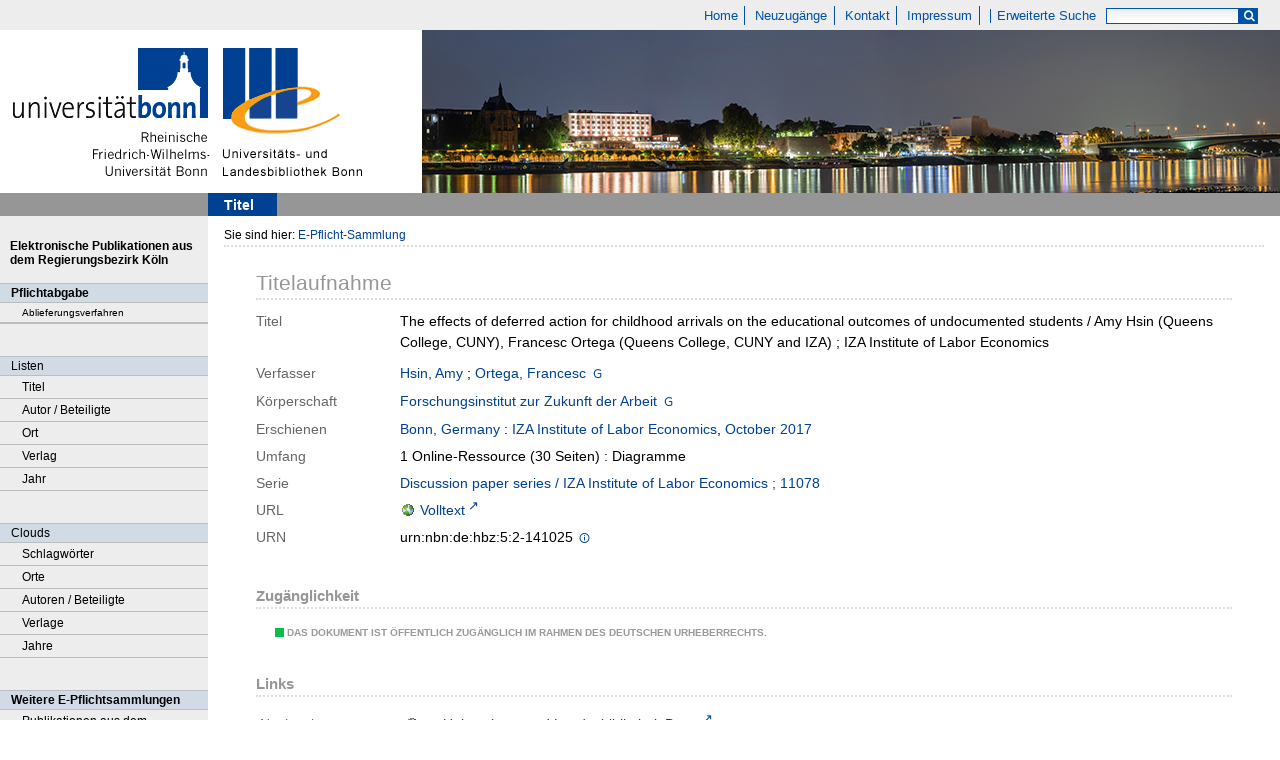

--- FILE ---
content_type: text/html;charset=utf-8
request_url: https://epflicht.ulb.uni-bonn.de/content/titleinfo/356626
body_size: 6007
content:
<!DOCTYPE html>
<html lang="de"><head><title>E-Pflicht-Sammlung / The  effects of deferred action for childhood arrivals on the educational outcomes of undocumented students</title><meta name="twitter:image" content="http://epflicht.ulb.uni-bonn.de/download/webcache/304/"/><meta name="twitter:title" content="The  effects of deferred action for childhood arrivals on the educational outcomes of undocumented students / Amy Hsin (Queens College, CUNY), Francesc Ortega (Queens College, CUNY and IZA) ; IZA Institute of Labor Economics. Bonn, Germany : IZA Institute of Labor Economics, October 2017"/><meta property="og:site" content="E-Pflicht-Sammlung"/><meta property="og:url" content="http://epflicht.ulb.uni-bonn.de/356626"/><meta property="og:type" content="book"/><meta property="og:title" content="The  effects of deferred action for childhood arrivals on the educational outcomes of undocumented students / Amy Hsin (Queens College, CUNY), Francesc Ortega (Queens College, CUNY and IZA) ; IZA Institute of Labor Economics"/><meta property="og:author" content="Hsin, Amy"/><meta property="og:author" content="Ortega, Francesc "/><meta property="book:release_date" content="2017"/><meta property="og:image" content="http://epflicht.ulb.uni-bonn.de/download/webcache/304/"/><meta property="og:image:width" content="304"/><meta property="og:image:height" content="NaN"/><meta http-equiv="Content-Type" content="xml; charset=UTF-8"/><meta name="viewport" content="width = device-width, initial-scale = 1"/><meta name="description" content="Home. The  effects of deferred action for childhood arrivals on the educational outcomes of undocumented students / Amy Hsin (Queens College, CUNY), Francesc Ortega (Queens College, CUNY and IZA) ; IZA Institute of Labor Economics. Bonn, Germany : IZA Institute of Labor Economics, October 2017"/><meta lang="de" content=""/><link rel="shortcut icon" href="/domainimage/favicon.ico" type="image/x-icon"/><link rel="alternate" type="application/rss+xml" title="Home" href="/rss"/><link type="text/css" href="/css/ulb-bonn-epflicht.ulbbnpc_content.css?4042893197151959741" rel="stylesheet"/><script src="/thirdparty/jquery-3.6.0.min.js">&#160;</script><script defer="" src="/static/scripts/main.js">&#160;</script><script defer="" src="/static/scripts/common.js">&#160;</script><script defer="" src="/static/scripts/titleinfo.js">&#160;</script></head><body style="" class="bd-guest   bd-flexLayout bd-root bd-r-ulbbnpc bd-m- bd-ulbbnpc  bd-epflicht bd-content bd-portal bd-metadata bd-portal-titleinfo bd-metadata-titleinfo bd-content-titleinfo bd-content-titleinfo-356626 bd-ebook"><span style="display:none" id="meta"><var id="tree">&#160;<var id="timeout" value="3600" class=" sessionsys"> </var><var id="name" value="ulbbnpc" class=" domain"> </var><var id="relativeRootDomain" value="ulbbnpc" class=" domain"> </var><var id="pathinfo" value="/content/titleinfo/356626" class=" request"> </var><var id="fulldata" value="false" class=" domain"> </var><var id="search-linkDetailedsearchScope" value="root" class=" templating"> </var><var id="class" value="content" class=" request"> </var><var id="classtype" value="portal" class=" request"> </var><var id="tab" value="titleinfo" class=" request"> </var><var id="id" value="356626" class=" request"> </var><var id="leftColToggled" value="false" class=" session"> </var><var id="facetFilterToggled" value="false" class=" session"> </var><var id="topheight" value="69" class=" session"> </var><var id="bottomheight" value="37" class=" session"> </var><var id="bodywidth" value="1000" class=" session"> </var><var id="centercolwidth" value="1040" class=" session"> </var><var id="middlerowheight" value="651" class=" session"> </var><var id="numberOfThumbs" value="20" class=" session"> </var><var id="clientwidth" value="1000" class=" session"> </var><var id="fullScreen" value="false" class=" session"> </var><var id="staticWidth" value="false" class=" session"> </var><var id="rightcolwidth" value="220" class=" session"> </var><var id="leftcolwidth" value="208" class=" session"> </var><var id="zoomwidth" value="600" class=" session"> </var><var id="mode" value="w" class=" session"> </var><var id="initialized" value="true" class=" session"> </var><var id="sizes" value="128,1200,2000,0,1000,304,1504,504,800" class=" webcache"> </var><var id="availableZoomLevels" value="304,504,800,1000,1504,2000" class=" webcache"> </var><var id="js-toggleMobileNavi" value="false" class=" templating"> </var><var id="fullscreen-fullzoomOnly" value="false" class=" templating"> </var><var id="css-mobileMin" value="0" class=" templating"> </var><var id="tei-on" value="false" class=" templating"> </var><var id="search-alertIfEmpty" value="true" class=" templating"> </var><var id="search-quicksearchScope" value="root" class=" templating"> </var><var id="search-toggleListMinStructs" value="3" class=" templating"> </var><var id="search-highlightingColor" value="00808066" class=" templating"> </var><var id="layout-wrapperMargins" value="body" class=" templating"> </var><var id="layout-useMiddleContentDIV" value="false" class=" templating"> </var><var id="layout-navPortAboveMiddleContentDIV" value="false" class=" templating"> </var><var id="navPort-align" value="top" class=" templating"> </var><var id="navPath-pageviewStructureResize" value="js" class=" templating"> </var><var id="layout-useLayout" value="flexLayout" class=" templating"> </var><var id="listNavigation-keepToggleState" value="false" class=" templating"> </var><var id="fullscreen-mode" value="None" class=" templating"> </var></var><var id="client" value="browser">&#160;</var><var id="guest" value="true">&#160;</var><var class="layout" id="colleft" value="titleinfo,">&#160;</var><var class="layout" id="colright" value="">&#160;</var></span><div id="main" class="divmain "><div id="topParts" class="flex-s-col "><a class="screenreaders" href="#leftParts">zum Hauptmen&#252;</a><a class="screenreaders" href="#centerParts">zum Inhalt</a><header role="banner" class=""><div id="defaultTop" class="wiki wiki-top defaultTop wiki-defaultTop defaultTop ">
	<table cellpadding="0" cellspacing="0" class="topContent" id="topContent">
			<tr>
				<td id="topmenu">
					<a id="linkHome" class="textlink " href="/" title="Home - Home">Home</a>
					<a id="newEntries" class="textlink" href="/nav/history">Neuzug&#228;nge</a>
					<a id="linkContact" class=" textlink" href="/wiki/contact">Kontakt</a>
					<a id="linkImprint" class=" textlink" href="/doc/imprint">Impressum</a>
					<span id="chooseLanguages">
						
					</span>
					<a class="textlink   " id="searchexpert" href="/search" style="border-right:0;padding-left:8">Erweiterte Suche</a>
					<form method="get" onsubmit="return alertIfEmpty()" name="searchBox" class="searchform" id="quickSearchform" action="/search/quick" style="margin-left:0"><label class="screenreaders" for="quicksearch">Schnellsuche: </label><input type="text" id="quicksearch" name="query" class="quicksearch" onfocus="this.value=''" style="" value="" preset="" msg="Bitte mindestens einen Suchbegriff eingeben."/><button type="submit" id="quicksearchSubmit" class="button large edge slim flat noborder searchglass"><span class="hidden">OK</span></button></form>
				</td>
			</tr>
			<tr>
				
				<td id="toplogo"><a href="http://www.uni-bonn.de" target="_blank"><img alt="" src="/domainimage/logo.png"/></a><a href="http://www.ulb.uni-bonn.de"><img alt="" src="/domainimage/logo_ulb_web.png"/></a></td>
			</tr>
	</table>
</div><nav class="navPort   "><ul id="navPort" class="nav-inline navPort-metadata navPort-content-titleinfo"><li class="viewCtrl_sel  tab-titleinfo firstCtrl tab-metadata-titleinfo" id="tab-content-titleinfo"><span><i class="cap tab">Titel</i><i class="cap abbrTab __tabTitleinfoAbbr">Titel</i></span></li><span style="font-size:0px">&#160;</span></ul></nav></header></div><div id="middleParts" class="flex-s-col "><div id="leftParts" class="leftcol"><a class="screenreaders" name="leftParts">&#160;</a><div id="leftContent"><nav role="navigation"><div id="custom-left-first" class="wiki wiki-left custom-left-first wiki-custom-left-first customLeftFirst "><wiki part="customLeftFirst" identifier="custom-left-first" otid="356626" missing="true"/></div>
				<div id="electronicPublications">
					<a href="/">Elektronische Publikationen aus dem Regierungsbezirk K&#246;ln</a>
				</div>
			<section><div class="menusection menuboxDeliverer"><div class="menuheader menuheaderDeliveryProcess">Pflichtabgabe</div><div class="menubox menuboxDeliverer menuboxDelivererLogin"><a href="/publisher">Ablieferungsverfahren</a></div></div></section><section><div class="menusection menusection-selectIndex"><h4 class="menuheader" id="menuboxSelectIndexHeader"><div>Listen</div></h4><div class="menubox menubox" id="menuboxSelectIndexBox"><ul class="vl-nav nav"><li><a class="index-title " href="/nav/index/title">Titel</a></li><li><a class="index-name " href="/nav/index/name">Autor / Beteiligte</a></li><li><a class="index-place " href="/nav/index/place">Ort</a></li><li><a class="index-printer-publisher " href="/nav/index/printer-publisher">Verlag</a></li><li><a class="index-date last" href="/nav/index/date">Jahr</a></li></ul></div></div></section><section><div class="menusection menusection-clouds"><h4 class="menuheader" id="menuboxCloudsHeader"><div>Clouds</div></h4><div class="menubox menubox" id="menuboxCloudsBox"><ul class="vl-nav nav"><li><a class="cloud-keyword  first" href="/nav/cloud/keyword">Schlagw&#246;rter</a></li><li><a class="cloud-place " href="/nav/cloud/place">Orte</a></li><li><a class="cloud-name " href="/nav/cloud/name">Autoren / Beteiligte</a></li><li><a class="cloud-publisher " href="/nav/cloud/publisher">Verlage</a></li><li><a class="cloud-date  last" href="/nav/cloud/date">Jahre</a></li></ul></div></div></section>
				<div class="menuheader">Weitere E-Pflichtsammlungen</div>
				<div class="menubox">
					<a target="_blank" href="https://e-pflicht.ub.uni-duesseldorf.de/">Publikationen aus dem Regierungsbezirk D&#252;sseldorf</a>
					
					<a target="_blank" href="https://epflicht.ulb.uni-muenster.de/">Publikationen aus den Regierungsbezirken M&#252;nster, Arnsberg und Detmold </a>
				</div>
			<div id="custom-left" class="wiki wiki-left custom-left wiki-custom-left customLeftLast "><wiki part="customLeftLast" identifier="custom-left" otid="356626" missing="true"/></div></nav></div></div><div id="centerParts" class="maincol "><main role="main" class=""><img alt="" style="position:absolute;left:-9999px" id="cInfo" width="0" height="0"/><var id="publicationID" value="356626" class="zoomfullScreen"> </var><var id="mdlistCols" value="false"> </var><var id="isFullzoom" value="false" class="zoomfullScreen"> </var><var id="employsPageview" value="true" class="pagetabs"> </var><var id="webcacheSizes" value="128,304,504,800,1000,1200,1504,2000"> </var><var id="navLastSearchUrl" value=""> </var><nav role="navigation" class="wr-portalBreadcrumbs"><div class="portalBreadcrumbs noListNavigation-margin"><div class="contentWrapper"><span class="intro item">Sie sind hier: </span><a class="item" href="/">E-Pflicht-Sammlung</a></div></div></nav><div id="div-titleinfo" class="datacol csslayout type_ebook"><div id="titleinfo" class="csslayout  "><div class="titleinfoPart-right titleinfoPartLayout-column"><div id="titleInfoMetadata" class="titleInfo columns"><h1 class="mainheader " id=""><div class="headertext"><div>Titelaufnahme</div></div></h1><ul class="nav"><li class="cols" id="mods_titleInfoTitleNotType"><div class="name title ">Titel</div><div class="value title "><div class="valueDiv">The  effects of deferred action for childhood arrivals on the educational outcomes of undocumented students / Amy Hsin (Queens College, CUNY), Francesc Ortega (Queens College, CUNY and IZA) ; IZA Institute of Labor Economics</div></div></li><li class="cols" id="mods_name-roleTerm_Author"><div class="name mods_name">Verfasser</div><div class="value mods_name"><span class="mods-name"><a id="bib.personalName" class="personalName" href="/search?operation=searchRetrieve&amp;query=bib.personalName%3D%22Hsin%2C%20Amy%22%20and%20vl.domain%3Dulbbnpc sortBy dc.title%2Fasc" title="Suche nach: Autor / Beteiligte = Hsin, Amy">Hsin, Amy</a><span class="subj-sep"> ;</span></span> <span class="mods-name"><a id="bib.personalName" class="personalName" href="/search?operation=searchRetrieve&amp;query=bib.personalName%3D%22Ortega%2C%20Francesc%22%20and%20vl.domain%3Dulbbnpc sortBy dc.title%2Fasc" title="Suche nach: Autor / Beteiligte = Ortega, Francesc">Ortega, Francesc</a> <a title="In der Gemeinsamen Normdatei der DNB nachschlagen" href="http://d-nb.info/gnd/1135924236" target="_blank"><span class="ln-ico ln-dnb"/></a></span> </div></li><li class="cols" id="mods_nameTypeCorporate"><div class="name ">K&#246;rperschaft</div><div class="value "><a id="bib.personalName" class="personalName" href="/search?operation=searchRetrieve&amp;query=bib.personalName%3D%22Forschungsinstitut%20zur%20Zukunft%20der%20Arbeit%22%20and%20vl.domain%3Dulbbnpc sortBy dc.title%2Fasc" title="Suche nach: Autor / Beteiligte = Forschungsinstitut zur Zukunft der Arbeit">Forschungsinstitut zur Zukunft der Arbeit</a> <a title="In der Gemeinsamen Normdatei der DNB nachschlagen" href="http://d-nb.info/gnd/2173791-5" target="_blank"><span class="ln-ico ln-dnb"/></a></div></li><li class="cols" id="mods_originInfoNotEditionElectronicEdition"><div class="name ">Erschienen</div><div class="value "><a id="bib.originPlace" class="" href="/search?operation=searchRetrieve&amp;query=(bib.originPlace%3D%22Bonn%2C%20Germany%22)%20and%20vl.domain%3Dulbbnpc sortBy dc.title%2Fasc" title="Suche nach: Ort = Bonn, Germany">Bonn, Germany</a> : <a id="vl.printer-publisher" class="" href="/search?operation=searchRetrieve&amp;query=(vl.printer-publisher%3D%22IZA%20Institute%20of%20Labor%20Economics%22)%20and%20vl.domain%3Dulbbnpc sortBy dc.title%2Fasc" title="Suche nach: Verlag = IZA Institute of Labor Economics">IZA Institute of Labor Economics</a>, <a id="dc.date" class="" href="/search?operation=searchRetrieve&amp;query=dc.date%3D%222017%22%20and%20vl.domain%3Dulbbnpc sortBy dc.title%2Fasc" title="Suche nach: Jahr = 2017">October 2017</a></div></li><li class="cols" id="mods_physicalDescriptionExtent"><div class="name ">Umfang</div><div class="value "><span class="mods-extent">1 Online-Ressource (30 Seiten) : Diagramme</span> </div></li><li class="cols" id="mods_relatedItemSeriesTitle"><div class="name mods_relatedItemTitle">Serie</div><div class="value mods_relatedItemTitle"><div class="value"><a id="" class="" href="/search?operation=searchRetrieve&amp;query=(vl.series.idn%3D%22(DE-605)HT015596141%22%20or%20vl.series%3D%22Discussion%20paper%20series%20%2F%20IZA%20Institute%20of%20Labor%20Economics%22)%20and%20vl.domain%3Dulbbnpc sortBy dc.date%2Fdesc" title="Suche nach: Serie (Nummer) oder Serie = (DE-605)HT015596141 oder Discussion paper series / IZA Institute of Labor Economics">Discussion paper series / IZA Institute of Labor Economics ; 11078</a></div></div></li><li class="cols" id="mods_locationURL"><div class="name ">URL</div><div class="value "><span class="mods-url"><a class="external" target="_blank" href="https://nbn-resolving.org/urn:nbn:de:hbz:5:2-141025">Volltext</a></span> </div></li><li class="cols" id="mods_IdentifierUrn"><div class="name ">URN</div><div class="value "><span>urn:nbn:de:hbz:5:2-141025&#160;</span><a class="vlIcon" href="/wiki/identifier/urnresolving?urn=urn:nbn:de:hbz:5:2-141025"><span class="ln-ico ln-info"/></a></div></li></ul></div><div class="titleInfo titleAdd columns " id="titleInfoRestrictioninfo"><div class="subheader" role="heading">Zug&#228;nglichkeit</div><ul class="nav"><li><span class="infoFly  licenseInfo allowed-true"><span class="licenseInfo-indicator licenseInfo-indicator-allowed-true licenseInfo-indicator-vlreader-true">&#160;</span><span class="licenseInfo-accessmsg">Das Dokument ist &#246;ffentlich zug&#228;nglich im Rahmen des deutschen Urheberrechts.</span></span></li></ul></div><div class="titleInfo titleAdd columns " id="titleInfoLinkActions"><div class="subheader" role="heading">Links</div><ul class="nav"><li class="cols"><div class="name titleinfoLinkAction">Nachweis</div><div id="titleinfoLinksOpac" class="value titleinfoLinkAction"><div class="opacLink" style="padding-bottom:0"><a href="https://bonnus.ulb.uni-bonn.de/discovery/search?query=any,contains,990219903250206441&amp;tab=Everything&amp;search_scope=MyInst_and_CI&amp;vid=49HBZ_ULB:DEFAULT&amp;offset=0" target="_blank" class="external"><span class="ln-ico ln-info"/><span class="hide-underlined">&#160;</span><span>Universit&#228;ts- und Landesbibliothek Bonn</span></a></div></div></li></ul></div><div class="titleInfo titleAdd columns " id="titleinfoResources"><div class="subheader" role="heading">Dateien</div><ul class="nav"><li><div class="content"><div><a class="resourceLink " href="/download/pdf/356626" title="" target=""><span><span class="ln-ico ln-pdf"/><span style="margin-left:5px;">The effects of deferred action for childhood arrivals on the educational outcomes of undocumented students</span><span style="white-space:nowrap"> [<span class="uppercase">pdf</span><span> 0.42 mb</span>]</span></span></a></div></div></li></ul></div><part type="titleinfoGoStructureLink" alignInner="right"/><div class="titleInfo titleAdd columns titleInfoAbstract" id="mods_abstract"><div class="subheader" role="heading">Zusammenfassung</div><ul class="nav"><li><article class="mods-abstract"><p style="margin-bottom:0">Deferred Action for Childhood Arrivals (DACA) is the first large-scale immigration reform to affect undocumented immigrants in the United States in decades and offers eligible undocumented youth temporary relief from deportation and renewable work permits. While DACA has improved the economic conditions and mental health of undocumented immigrants, we do not know how DACA improves the social mobility of undocumented immigrants through its effect on educational attainment. This paper uses administrative data on students attending a large public university to estimate the effect of DACA on undocumented students' educational outcomes. The data are unique because they accurately identify students' legal status, account for individual heterogeneity, and allow separate analysis of students attending community colleges versus baccalaureate-granting, 4-year colleges. Results from difference-in-difference estimates demonstrate that as a temporary work-permit program, DACA incentivizes work over educational investments but that the effect of DACA on educational investments depends on how easily colleges accommodate working students. At 4-year colleges, DACA induces undocumented students to make binary choices between attending school on a full-time basis or dropping out of school to work. At community colleges, undocumented students have the flexibility to simply reduce course work to accommodate increased work hours. Overall, the results suggest that the precarious and temporary nature of DACA creates barriers to educational investments.</p></article></li></ul></div><div class="titleInfo titleAdd columns " id="displayLicenseInfo"><div class="subheader" role="heading">Nutzungshinweis</div><ul class="nav"><li class="cols"><div class="name licenseTerms"><img title="Nutzungsrechte eingeschr&#228;nkt" src="https://rightsstatements.org/files/buttons/InC.dark-white-interior.svg" class="license-img rsorg"/></div><div id="" class="value licenseTerms"><a href="https://rightsstatements.org/vocab/InC/1.0/" target="_blank" rel="license">Das Medienwerk ist im Rahmen des deutschen Urheberrechts nutzbar.</a></div></li></ul></div></div></div></div></main></div></div><div id="bottomParts" class="flex-s-col "><footer role="contentinfo" class=""><div id="custom-footer" class="wiki wiki-bottom custom-footer wiki-custom-footer customFooter "><div class="top">
</div>

<div class="bottom">
    <div>
        <span class="fleft">
        </span>
        <span class="fright">
            <a id="linkImprint" class=" textlink" href="/doc/imprint">Impressum</a>
            <a target=" _blank" href="https://www.uni-bonn.de/de/datenschutzerklaerung">Datenschutz</a>
        </span>
    </div>
</div></div><div class="footerContent" id="footerContent"><span class="f-links-vls"><a id="footerLinkVLS" target="_blank" href="http://www.semantics.de/produkte/visual_library/">Visual Library Server 2026</a></span></div></footer></div></div></body></html>